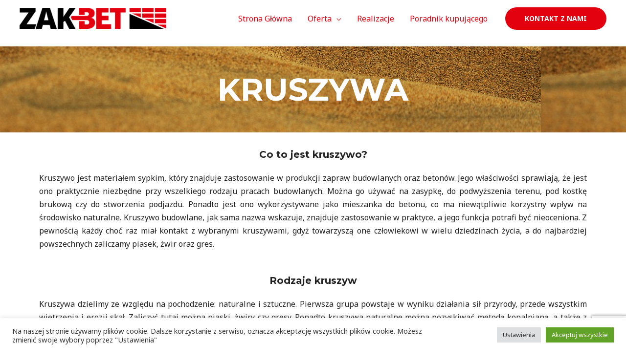

--- FILE ---
content_type: text/html; charset=utf-8
request_url: https://www.google.com/recaptcha/api2/anchor?ar=1&k=6Ld79MUgAAAAAGhmBKfB4eu37zC7_hx_ZlYCmE2A&co=aHR0cHM6Ly96YWtiZXQucGw6NDQz&hl=en&v=TkacYOdEJbdB_JjX802TMer9&size=invisible&anchor-ms=20000&execute-ms=15000&cb=i4cbsjfmjtq3
body_size: 45832
content:
<!DOCTYPE HTML><html dir="ltr" lang="en"><head><meta http-equiv="Content-Type" content="text/html; charset=UTF-8">
<meta http-equiv="X-UA-Compatible" content="IE=edge">
<title>reCAPTCHA</title>
<style type="text/css">
/* cyrillic-ext */
@font-face {
  font-family: 'Roboto';
  font-style: normal;
  font-weight: 400;
  src: url(//fonts.gstatic.com/s/roboto/v18/KFOmCnqEu92Fr1Mu72xKKTU1Kvnz.woff2) format('woff2');
  unicode-range: U+0460-052F, U+1C80-1C8A, U+20B4, U+2DE0-2DFF, U+A640-A69F, U+FE2E-FE2F;
}
/* cyrillic */
@font-face {
  font-family: 'Roboto';
  font-style: normal;
  font-weight: 400;
  src: url(//fonts.gstatic.com/s/roboto/v18/KFOmCnqEu92Fr1Mu5mxKKTU1Kvnz.woff2) format('woff2');
  unicode-range: U+0301, U+0400-045F, U+0490-0491, U+04B0-04B1, U+2116;
}
/* greek-ext */
@font-face {
  font-family: 'Roboto';
  font-style: normal;
  font-weight: 400;
  src: url(//fonts.gstatic.com/s/roboto/v18/KFOmCnqEu92Fr1Mu7mxKKTU1Kvnz.woff2) format('woff2');
  unicode-range: U+1F00-1FFF;
}
/* greek */
@font-face {
  font-family: 'Roboto';
  font-style: normal;
  font-weight: 400;
  src: url(//fonts.gstatic.com/s/roboto/v18/KFOmCnqEu92Fr1Mu4WxKKTU1Kvnz.woff2) format('woff2');
  unicode-range: U+0370-0377, U+037A-037F, U+0384-038A, U+038C, U+038E-03A1, U+03A3-03FF;
}
/* vietnamese */
@font-face {
  font-family: 'Roboto';
  font-style: normal;
  font-weight: 400;
  src: url(//fonts.gstatic.com/s/roboto/v18/KFOmCnqEu92Fr1Mu7WxKKTU1Kvnz.woff2) format('woff2');
  unicode-range: U+0102-0103, U+0110-0111, U+0128-0129, U+0168-0169, U+01A0-01A1, U+01AF-01B0, U+0300-0301, U+0303-0304, U+0308-0309, U+0323, U+0329, U+1EA0-1EF9, U+20AB;
}
/* latin-ext */
@font-face {
  font-family: 'Roboto';
  font-style: normal;
  font-weight: 400;
  src: url(//fonts.gstatic.com/s/roboto/v18/KFOmCnqEu92Fr1Mu7GxKKTU1Kvnz.woff2) format('woff2');
  unicode-range: U+0100-02BA, U+02BD-02C5, U+02C7-02CC, U+02CE-02D7, U+02DD-02FF, U+0304, U+0308, U+0329, U+1D00-1DBF, U+1E00-1E9F, U+1EF2-1EFF, U+2020, U+20A0-20AB, U+20AD-20C0, U+2113, U+2C60-2C7F, U+A720-A7FF;
}
/* latin */
@font-face {
  font-family: 'Roboto';
  font-style: normal;
  font-weight: 400;
  src: url(//fonts.gstatic.com/s/roboto/v18/KFOmCnqEu92Fr1Mu4mxKKTU1Kg.woff2) format('woff2');
  unicode-range: U+0000-00FF, U+0131, U+0152-0153, U+02BB-02BC, U+02C6, U+02DA, U+02DC, U+0304, U+0308, U+0329, U+2000-206F, U+20AC, U+2122, U+2191, U+2193, U+2212, U+2215, U+FEFF, U+FFFD;
}
/* cyrillic-ext */
@font-face {
  font-family: 'Roboto';
  font-style: normal;
  font-weight: 500;
  src: url(//fonts.gstatic.com/s/roboto/v18/KFOlCnqEu92Fr1MmEU9fCRc4AMP6lbBP.woff2) format('woff2');
  unicode-range: U+0460-052F, U+1C80-1C8A, U+20B4, U+2DE0-2DFF, U+A640-A69F, U+FE2E-FE2F;
}
/* cyrillic */
@font-face {
  font-family: 'Roboto';
  font-style: normal;
  font-weight: 500;
  src: url(//fonts.gstatic.com/s/roboto/v18/KFOlCnqEu92Fr1MmEU9fABc4AMP6lbBP.woff2) format('woff2');
  unicode-range: U+0301, U+0400-045F, U+0490-0491, U+04B0-04B1, U+2116;
}
/* greek-ext */
@font-face {
  font-family: 'Roboto';
  font-style: normal;
  font-weight: 500;
  src: url(//fonts.gstatic.com/s/roboto/v18/KFOlCnqEu92Fr1MmEU9fCBc4AMP6lbBP.woff2) format('woff2');
  unicode-range: U+1F00-1FFF;
}
/* greek */
@font-face {
  font-family: 'Roboto';
  font-style: normal;
  font-weight: 500;
  src: url(//fonts.gstatic.com/s/roboto/v18/KFOlCnqEu92Fr1MmEU9fBxc4AMP6lbBP.woff2) format('woff2');
  unicode-range: U+0370-0377, U+037A-037F, U+0384-038A, U+038C, U+038E-03A1, U+03A3-03FF;
}
/* vietnamese */
@font-face {
  font-family: 'Roboto';
  font-style: normal;
  font-weight: 500;
  src: url(//fonts.gstatic.com/s/roboto/v18/KFOlCnqEu92Fr1MmEU9fCxc4AMP6lbBP.woff2) format('woff2');
  unicode-range: U+0102-0103, U+0110-0111, U+0128-0129, U+0168-0169, U+01A0-01A1, U+01AF-01B0, U+0300-0301, U+0303-0304, U+0308-0309, U+0323, U+0329, U+1EA0-1EF9, U+20AB;
}
/* latin-ext */
@font-face {
  font-family: 'Roboto';
  font-style: normal;
  font-weight: 500;
  src: url(//fonts.gstatic.com/s/roboto/v18/KFOlCnqEu92Fr1MmEU9fChc4AMP6lbBP.woff2) format('woff2');
  unicode-range: U+0100-02BA, U+02BD-02C5, U+02C7-02CC, U+02CE-02D7, U+02DD-02FF, U+0304, U+0308, U+0329, U+1D00-1DBF, U+1E00-1E9F, U+1EF2-1EFF, U+2020, U+20A0-20AB, U+20AD-20C0, U+2113, U+2C60-2C7F, U+A720-A7FF;
}
/* latin */
@font-face {
  font-family: 'Roboto';
  font-style: normal;
  font-weight: 500;
  src: url(//fonts.gstatic.com/s/roboto/v18/KFOlCnqEu92Fr1MmEU9fBBc4AMP6lQ.woff2) format('woff2');
  unicode-range: U+0000-00FF, U+0131, U+0152-0153, U+02BB-02BC, U+02C6, U+02DA, U+02DC, U+0304, U+0308, U+0329, U+2000-206F, U+20AC, U+2122, U+2191, U+2193, U+2212, U+2215, U+FEFF, U+FFFD;
}
/* cyrillic-ext */
@font-face {
  font-family: 'Roboto';
  font-style: normal;
  font-weight: 900;
  src: url(//fonts.gstatic.com/s/roboto/v18/KFOlCnqEu92Fr1MmYUtfCRc4AMP6lbBP.woff2) format('woff2');
  unicode-range: U+0460-052F, U+1C80-1C8A, U+20B4, U+2DE0-2DFF, U+A640-A69F, U+FE2E-FE2F;
}
/* cyrillic */
@font-face {
  font-family: 'Roboto';
  font-style: normal;
  font-weight: 900;
  src: url(//fonts.gstatic.com/s/roboto/v18/KFOlCnqEu92Fr1MmYUtfABc4AMP6lbBP.woff2) format('woff2');
  unicode-range: U+0301, U+0400-045F, U+0490-0491, U+04B0-04B1, U+2116;
}
/* greek-ext */
@font-face {
  font-family: 'Roboto';
  font-style: normal;
  font-weight: 900;
  src: url(//fonts.gstatic.com/s/roboto/v18/KFOlCnqEu92Fr1MmYUtfCBc4AMP6lbBP.woff2) format('woff2');
  unicode-range: U+1F00-1FFF;
}
/* greek */
@font-face {
  font-family: 'Roboto';
  font-style: normal;
  font-weight: 900;
  src: url(//fonts.gstatic.com/s/roboto/v18/KFOlCnqEu92Fr1MmYUtfBxc4AMP6lbBP.woff2) format('woff2');
  unicode-range: U+0370-0377, U+037A-037F, U+0384-038A, U+038C, U+038E-03A1, U+03A3-03FF;
}
/* vietnamese */
@font-face {
  font-family: 'Roboto';
  font-style: normal;
  font-weight: 900;
  src: url(//fonts.gstatic.com/s/roboto/v18/KFOlCnqEu92Fr1MmYUtfCxc4AMP6lbBP.woff2) format('woff2');
  unicode-range: U+0102-0103, U+0110-0111, U+0128-0129, U+0168-0169, U+01A0-01A1, U+01AF-01B0, U+0300-0301, U+0303-0304, U+0308-0309, U+0323, U+0329, U+1EA0-1EF9, U+20AB;
}
/* latin-ext */
@font-face {
  font-family: 'Roboto';
  font-style: normal;
  font-weight: 900;
  src: url(//fonts.gstatic.com/s/roboto/v18/KFOlCnqEu92Fr1MmYUtfChc4AMP6lbBP.woff2) format('woff2');
  unicode-range: U+0100-02BA, U+02BD-02C5, U+02C7-02CC, U+02CE-02D7, U+02DD-02FF, U+0304, U+0308, U+0329, U+1D00-1DBF, U+1E00-1E9F, U+1EF2-1EFF, U+2020, U+20A0-20AB, U+20AD-20C0, U+2113, U+2C60-2C7F, U+A720-A7FF;
}
/* latin */
@font-face {
  font-family: 'Roboto';
  font-style: normal;
  font-weight: 900;
  src: url(//fonts.gstatic.com/s/roboto/v18/KFOlCnqEu92Fr1MmYUtfBBc4AMP6lQ.woff2) format('woff2');
  unicode-range: U+0000-00FF, U+0131, U+0152-0153, U+02BB-02BC, U+02C6, U+02DA, U+02DC, U+0304, U+0308, U+0329, U+2000-206F, U+20AC, U+2122, U+2191, U+2193, U+2212, U+2215, U+FEFF, U+FFFD;
}

</style>
<link rel="stylesheet" type="text/css" href="https://www.gstatic.com/recaptcha/releases/TkacYOdEJbdB_JjX802TMer9/styles__ltr.css">
<script nonce="vI9qWa2X7pDZo6cduQItpA" type="text/javascript">window['__recaptcha_api'] = 'https://www.google.com/recaptcha/api2/';</script>
<script type="text/javascript" src="https://www.gstatic.com/recaptcha/releases/TkacYOdEJbdB_JjX802TMer9/recaptcha__en.js" nonce="vI9qWa2X7pDZo6cduQItpA">
      
    </script></head>
<body><div id="rc-anchor-alert" class="rc-anchor-alert"></div>
<input type="hidden" id="recaptcha-token" value="[base64]">
<script type="text/javascript" nonce="vI9qWa2X7pDZo6cduQItpA">
      recaptcha.anchor.Main.init("[\x22ainput\x22,[\x22bgdata\x22,\x22\x22,\[base64]/[base64]/[base64]/[base64]/ODU6NzksKFIuUF89RixSKSksUi51KSksUi5TKS5wdXNoKFtQZyx0LFg/[base64]/[base64]/[base64]/[base64]/bmV3IE5bd10oUFswXSk6Vz09Mj9uZXcgTlt3XShQWzBdLFBbMV0pOlc9PTM/bmV3IE5bd10oUFswXSxQWzFdLFBbMl0pOlc9PTQ/[base64]/[base64]/[base64]/[base64]/[base64]/[base64]\\u003d\\u003d\x22,\[base64]\\u003d\\u003d\x22,\x22JMK7f8Koa2lII8OQAml2NgTCoC7DhhZ1I8Ocw5DDqMO+w6cqD3zDsUwkwqDDqznCh1BzworDhsKKIRDDnUPCnsOsNmPDr0vCrcOhCsO7W8K+w6LDtsKAwpsTw7fCt8OdUQ7CqTDCoWfCjUNFw4vDhEAGXmwHJ8O1ecK5w5PDlsKaEsOkwqsGJMOPwr/DgMKGw7TDjMKgwpfClT/CnBrClnN/MF/DjyvClATCiMOlIcKifVIvDWHChMOYOGPDtsOuw5nDqMOlDQc1wqfDhSrDl8K8w75qw5oqBsKZOsKkYMKLPzfDkmfCrMOqNEtbw7d5woVOwoXDqnM5fkc9DcOrw6FLdDHCjcK5WsKmF8Kuw6pfw6PDlQfCmknCgyXDgMKFAMKGGXpfGCxKXMKlCMOwIsOXJ2QXw4/Ctn/DlMOWQsKFwrTCq8OzwrpRYMK8wo3CgybCtMKBwpPCoRV7wq9Ow6jCrsKOw6DCim3DqR84wrvChcKQw4IMwr7Dmy0ewoXCr2xJC8OVLMOnw4VUw6lmw67CmMOKEDdcw6xfw5TCs37DkFjDkVHDk0AEw5lyXcKcQW/DpzACdVogWcKEwpbCog5lw7/DsMO7w5zDs2FHNWM0w7zDomXDtUUvJj5fTsKmwpYEesOXw6TDhAs7DMOQwrvCjcKIc8OfJ8OjwphKTcOsHRgSYsOyw7XCj8KhwrFrw6IRX37CswzDv8KAw5XDh8OhIxBRYWo8A1XDjXjCjC/[base64]/W2F9wq7CgCzCiF7CtDB+FsKUSMOWN17Dt8KJwpbDusKqTjbCgWUKL8OVG8OowrBiw7zCp8OMLMKzw5PCgzPCsjrCrnEBW8KwSyMLw4XChQxEZcOmwrbCsVbDrSw1wr1qwq0CM1HCpn/DjVHDrirDlULDgR3CusOuwoIcw4JAw5bCgUlawq1VwpHCqnHCgMK3w47DlsOfcMOswq1AMgF+wo/Cq8OGw5E8w5LCrMKfFBDDvgDDinLCmMO1T8Opw5Zlw5BawqB9w70Fw5sbw4nDk8KyfcOcwoPDnMK0ecKOV8KrFcKyFcO3w6zCiWwaw60awoMuwr7DpmTDr33CsRTDiE7DmB7CigcWY0wwworCvR/DoMKSVhs0FS7DkMKOQyXDhhXDozjCkMK9w7LDmMKpM2vDrhkMwrw8w7dkwoRMwollZ8KJIGl4GmLCtMKUwq11w4EzCsO/[base64]/[base64]/CUJ1w7lXEzrDlMKIAcKIwq3DoQnCqsKFwoPDhMKgwpPDrX3CosKSVk7DocK7wqDDssKcw4nDpcOpGjPChVTDjsOnwpbDjcO9TMOPw4bDl0tJERlIBcOYfQkhCsOYKsKuL0J7wprCpsOKY8KXG2Y9wofDgm8+wpkAJsOowoHCqVF0w7kCIMKBw6DDo8Ogw7/[base64]/Ckjgpwp1Yw43Dpx5swrLCkE85wpzDgFJsIsOTwr5Sw6/DsH3CuHk9wpHCpcOBw6rCtcKsw7R+G1tFcGjChC1/TMKVbVjDhsK1XAVdTcO+wooOIjY4WsOSw47DnQnDlMOTZMOldMOBA8K0w7RgRwwQbQgeWCdjwojDg0sJDAtvw45Fw74gw63CixZMSBduJ0nCiMKpw7p0aycAOMOEwpbDsBzDnMOaMkDDjhFhQhd/[base64]/CswLDlmgdciIOHz9Gw5LDtTVWCQx0dsKLw6Uhwr/CqsOVQ8OQwppGJsOvC8KPfHxJw6/DvRTDjcKvwoPCiXzDoFbDrB0WZyYUZBJsasKMwqQswrNINDYjw5HCjxx5w5PCqWNFwo4sZmbCu08Hw6nDmcK/w5dgFXrCmEvDtsKHGcKHwpTDmlgTFcKUwp7DlMKPA2krwpPCicOMY8KXwofDsQbCkkw2eMKWwqfDnsOBUcKewoN3w70RBG3CtsO3JgxzeRXCr3zCjcK5w5DDmsK+w6/DrMOkN8OGwq/DlUfDmxLDiTRCwo/DrsK+HsKwD8KVBWICwqE/w7AvchnDoCt4w6DCqCzCgHhawrPDrzfDl1B7w5rDgnBdw4INw5vCvxjCqiVsw4HCukV8GF1Pf3rDqmAkGMOGXkDCu8OCAcOJw41uDMOuwpHCrMO/w4LCojnCuFcPOgQ0JSkiw6TCvgpLSyzCllFZwrLCtMOSw6xmMcOBwo/DqmoELMKRRx/CvHjClUAUwoXCsMO5MDJpw4fDkxfCusKPYMKKw7wpw6Yuw7guDMO0P8KEwonCr8OJDHN/w7zDqcOUw6E4V8K5w73CjSLDm8O9w4oswpHDhMOUwp7DpsK6w7PDk8Oow5JHw5XCrMO6fn5hbcOnwrfCl8Kxw7kJAzcdw7h5am/ClALDh8KLw7bCg8KvZcKldynDnlY+wrYiw6tFwqXDlzvDpsOmZjDDo0nDjcK/wrbCuDXDjV7Cs8Olwq1YECDDr24+wpRAw7J2w7liJMKXLTlWw7LCmsKQwr7Cuz7DiFvCtWPClj3CohoiBMOQR0URP8KCw7/CkggFw5LDuQ7DlcKsdcKeAWXCisKFw4jDvXjDjwg4wo/DiCkVZXFhwplRDMOLEMKAw7jCvDDDnmLDrsONC8K6O19DbhMJw7vDusKtw63Co3NlRBLCiBsoEMO0SR91dALDhEHDhQIjwqh6wqQxecKVwp5Gw4sewpFBa8KDcTY3XCHCk1DDqB8rXDwXdhLDqcKWw5k0w5LDq8Otw5B8wo/ClMKULiMkwrvCtCbCgF5KUcO7UsKIwoTChMKgwrbCvMOwDmLDisK5PETDvh8BfmhKw7RzwoZgwrTCnsK0wpPDosKtw5QPHTrCrFtUw6TCuMKBXwFEw79Cw5Vlw7DCtMKIw4rDvcOgejdIwrJtw7tBZynCuMKhw6wOw7howq5GVh3DrcKvMSk6EwDCuMKEMsOLwq/DjcKHa8K2w5U+N8KhwqYUwrPChMKebUtEwo0twoZ4wp1Qw4fDhsKCd8KWwpV4dyzCi25Bw6AaaBEmwqM0w6fDiMO3wrnCn8Kgw7xUwq1ZFgLCu8KEwq/DpXnCicO8dsKVw5PCu8KwBsKLUMKyWSHDv8KraUnDmsKuFMKGQ03CksOQccOvw71TZ8Kjw7fDt0h0wpEUPzBYwrDDjHnDtcOpwqPDn8OLPwxqw7TDusOuwrvCgGHClgFewrdzeMKlRsODwozCjcKiwp/ClB/[base64]/DusO6wrTCmDdxXMKgADdmwohPw6jCgcOWF8KVfsO+w45hwrrDncK1w6XDh387RcOUwoBKwqPDgAQpw5/[base64]/DsnQFw5nDg8OAw5bDomxKw4PDkMKNUMK+fRZ7SAnDvF8mcMKpwr/DnRc2cmhuRyXCtxLDtjYjwoEwHArCtBjDpUxVZ8OAw5HCn0XDhsOmanNmw4dAZyVqw6LDksOGw44TwoQLw59uwqDCokoVK1bCnG18MsKxRcOgw6LDpBPCjRbCnQ8Ja8KFwolcIzvCssO6wpLClCvClMOjw4LDl15AWibDgEHDk8KpwrlRw4HChFlUwp/DhWAMw4DDp2o+MMKUWMKFDcK6wpxZw5HDhsOSLFTDojvDvzLCmWHDs2LDmDvDpy/Ct8O2B8KUAsOHPMKcQQXCnkViw63ClGYgZVhAd1/DlmvCtkLCtsKZEh1qwrZZw6lEw6fDqcKGY2s0wq/Ch8KowqHDosKtwp/Dq8ODfljCoR8RLcKWwpXCsh0Fwq1GeGrCqxRaw7nCl8OWahbCuMO/XsOfw5/Cqys9G8O9wpLCgBdvMcOxw6oKw41Nw63DvhHDqDwZGMOew6Mrw44Tw4AJS8OLfTfDsMK1w7cLBMKKOcKKJUbCqMK4ETl5w4URw4jDpcKyVADCu8Oxb8OTdcKpW8O/CMKhGsOBw4/CvypZwpdfZsO3LcKdw4xfw51xSsO8QsKCcMOwLMKLw5wmI2PCl2LDrMKnwoXDocOsJ8KFw7HDqsOJw5wlMcK3BsO8w7IswpRyw4JUwoZtwpLCqMOdw5/DlxVkFsOsLsKlw6YRwrzCtsKHwo8TdBgCwr/DtmEuGxjDmzgCVMKMwrg0wpnCpUltwrHDhnbDnMOswq/CvMOSwpfCkMOowpJsZsO4fA/[base64]/DhlnCu8Oww7x5wq4zw41zfAXCo8OCwoPDlMKPw4nCmXbDo8Kzw7hpOwQ4wrYvw4dZbyvCl8KJw4kpw7l+EzDDssKvbcKTNW94wq19D2HCpsK9woTDu8OSbE/CuhnCjsO+VMODIsKzw6LCkMKVD2BrwqXDosKzKcKGEBfDg2LCo8O/w4kJYUPDnwHCisOUw6jDnFYLbsOVw48kw4Auwo8nfBxBBDAZw43DlkIWAcKlw7JYwoh+wp7DpcKCw5/Cgi4TwqwBw4clTVQowrwDwqpFwqrCt0tMwqbCiMOKwqZ1bcOjAsKxwogcwojCrhvDqMOLw5nDhcKYwrItT8O0w79HUsKEwqvCj8KCwooedMKlw7Esw77Ci3fCt8K/[base64]/Dr8Ktw4TCusOuGUnCpzPCsRXDsGtTH8OXMAgmwonCi8KCL8ORBG8oZ8K4w7U2w7HDhsKHXMKva0DDoDDCpsKIHcO1DcKHw4gbwqPCpDcnGcOOw4YNw5pnw5NTwoEPw4pLw6DDqMKFQCvDlkt5FgfCgnPDgRceRXk3wp1zwrDCjMO/wrIqTMKpOVFgEsOjOsKXUsKEwqpjwrtXasKNEG0ywqvDiMOGwozDuhtYWm/Cu0R4OMKtcGvCj3XDmFLCicOrc8Opw5HCo8OpAMOqdVvDlcORwro/[base64]/wqzDvMO0w4fDksOzTwvDssKxE8OeIMK3DWXChBXDscOsw4TCjsO1w4dAwpnDu8OGw7/DosOiXFhyPMKdwrphw4zCr3JGeE/Ct28BSsOuw6rDncO0w7Q9fsKwOcO0bsK1w7rCjiVXa8O+wpTDs1XDv8OTWQAMwojDthl0TcOERGzCicK1w749wqlrwpXDgR9Vw7fDgsOpw7TDt2NtwpPDrcKOLU55wqrCp8K/e8KcwpF3fRREw50gwpDDqXMgwo3Cp3BGQBLCqCXCvSXCmMKrP8OywoFreCfCjRbDgw/CnxnDkVshwpkRwq5Sw6zCiSHDiTHDqcO6eijCrXvDr8KvKsKDOltxFGTDg3kbwqPChcKXw7/CusOLwrzDjBnCjHPDjGvDvBzDgsKTQ8KqwpQuwpNGU2BrwoLCo01gw44kKkhCw798A8K9EhDCuVtOwrt3a8K/[base64]/CmMKdY8K1w7UYwo/DqMOewo9mw4Y9wpHDq0w5dgfDkMK2dMKJw7wSZMO9UcOoYALDosOAalBkwqvCl8KpQcKBL2LDnTPCssKTbcKbMMOQfsOCwrsPw6/DoU93w7IXc8O9w4DDr8OxdwQWw57CisODVMKya0wfwqBsaMOiwpRqJsKPMcObwqI7w7/CtTsxE8K7HMKKGVrCjsO4CsONwqTCgl8IPFNnB0oOLA0+w4bDjTg7RsOVw5fDmcOmw67DsMOwQ8OawoXDs8OKw7/DtRBGW8O4dSTDjsONw5okwr3Du8OKEMKbYxHDmQrCsFJBw5vCh8Klw5JDGG8EGMKeFBbCtsKhwoPDqCM0ScOudX/DhSxew4nCosK2VxDDq1xTw67CuCXCnndPZ3nDlRUpJlwWCcKJwrbCg2zDq8ONaVpbw7lUw57CmREgM8KCPxvDuSgaw6/Cr1YZR8O5w5zCnAJ0fi/CvsKtVzJVXCzCll96wol9w6kycntHwr4pOcOncMKhOwoHDkR3w5fDvMKtFHvDpjsnVirCpH9lQcK9E8Kvw4B1A0Vow4ALw7DCgiDCi8KZwoVSVU3DpcKqaXbCmiMmw5R2FDZjCSMCwq3DhcOAw5nCssKaw7/DglDCml9oAMO7wpo1FcKRKh3ChmRpwqbCscKRwprDlMO/w7PDiRzCowDDscOdwrYnwrjCk8OEUnxSYMKrw6jDsVjDqxPCrxjCicKWMU9wR3M+ZhBdw7QXwptlwpnCq8Kfw41LwoXDiXrCp1LDnxUKLsKaFRhRCcKoNMKYwozDtMK6UVNAw5fDlsKXwo5rw5jDs8KobTfDvMKicgTCn0U7w71WGcKtJVtgw44hwpEcwq/DsDHCjTpww6zDqsKEw6hORcKZw47CgsOHwp3DuFzDsh5XTg7CosOHexsYwr9dwp1+wrfDoy9zZcKMDFQOeFHChMKBwq/DvkVowpMKD2MiDBxMw4dOKiIhw6p0w64RXzppwqzDgMKAw5fCgcKFwqVsEsOywofDhsKEdD/[base64]/DjXvDsCwMOcO1Xxt6wqPCqQrCmMOOC8KpE8OEGcKgw7vDl8KNw5hNTi99w6/DgcOuw7fDvcKOw4YNeMK7ecOew7t4wqzDklXCksKOw5rCk1/[base64]/DmRwbw7hLJcKDLMKQXU7Ct8K7wqkKeMKDDi5tZ8KTw4QxwojCuVjCsMK/w68/d1Znw5ple1Jsw7J3JsOxJkvDr8KdcGDCvMKPEMK9HCbCpw3CicOGw73CgcK+VSFTw6xnwpV3AUtDN8OuPsKNwrHCscKhM0/[base64]/w77DrTtOw6RjIU/CthXCnSrChsOlfcKGJcO+RsO2QRpGRFUWwro5OsOEw6vDoFZ/w4gqw6DDscK+RsOGw7d5w7HDvRPCuBo/CR3Dg2XCjywYw684wrUKbGXDncO6w6zCjcOOw4E5w7jDvcOIw5JqwrAOb8K6MsK4OcOzdsOsw4nDt8OVw7HDgcKDCngRFjFGwpDDpMKFC3TCtxN8BcOeZsO/w4LCh8OTGsKRcMOqw5XDs8OHwpDCjMOAJDhyw6VJwrU/FsO9LcOZSMOZw619MsKyIUjClFPDgsKpw6sLVX3CpxDDqcK+TsO1TcO3KsOhwrhVDMKUMhUiQXTDsWDCjMOew7FAAwXDi3xpCz18QjknF8OYwr7Cv8OLWMOFcWoKTF/Dr8OzNsO5LMOcw6Q3UcKtw7R6C8KQw4c+GTUnDlo8aVoWQMOSCXfClFHCjVERw6NEwoTCisOsSn0ww5gZTcKawozCtsKywq/CocOkw7HDrMOVAcOKwqcuwpvCnkvDncKjUMOWWMO9TzvDhA9hw6IWacOawrHCu1NRw70wesKSNwTDkcOXw4huwpXCom1Zw73ClFIjw5vDvwRWwo8hw5Q9PkvCpMK/JsOjw41zwqbCpcK8wqfDm3fDsMOoNcKvw6nCl8KQRMOLw7XCnTbDtcKSTHjDo31eXsOWwrDCmMKLcTlAw6J6woktNXs+csOywr3Du8KNwpzDoknCk8O1w7dKMnLDvcOqYsKOwpnCnB49wpjClsOIw5wjJcOpwqRBL8KHKz/DusO+OzLDkUjDji3DnH/DjcOAw4VGwpbDqFxMDz1Hw6nDr0/Cj0x8B0M4IsOLUcK2Q1/Dr8OkbUI7c2LDkmzDsMOZw7UowozDvcKnwrQZw5Frw6LCjSDDmMKEdXbCq3PCkEEzw6XDj8KUw6VMVsKnw7DDnX8Rw7nCocOWwro3w5nDrktGL8ORYQHDkMKpFMOdw7wew643G2fDjcKvDxnCiUpmwq8UTcOFwqvDmw/CjMKxwrRRw77DvTQ1woNjw5vDqhHDnXrDucOyw6rCozzDgsKRwqvCl8OTwrg3w6fDhzdvdBFtwoVlIcO9YcK3KcOCwrV6VXHCiVbDnTbDnsKtAnrDrcKLwobCqBIZw63CgcOxGDfCumtIQ8K+Ww/DmlMZHFppCsOvPGUqRFDClXHDgGHDhMKgw4TDncODYMOHF3XDnsKjeVBNHcKFw7V0FgTDkkdnFsKgw5/CqsO5QcKNwqDDsXTCpcO2wrtOwqPDuXfDhcOVw5Qfwr4Pwq3CmMKDFcKKwpdOwqXDiw3DnT42w6LDpS/CgnHDvsOzBsOURsOTCj1Gwp9/w5kuwrrDllRabAk6w6p4JMKxO28Hwq/CsEU6EmfCjMOwMMKowo1+wqvCnsO3dMKAw6zDo8KVSjfDtcK0O8Okw5XDuF9MwrMQwo3DtsKVYAlVwq/Dq2ZTw5/DqRPCplwYYE7CjMK0wqrCvxtbw7LDssK3Nhp1w47DhHEywqLDrwgdw4HCucOTcMK5wpQWwog2UcOpYQzDssK9YsOfZS7DuXJLD05KOlfDnkNgGn3CtMOCD0kCw5lDwpo9AFZvH8Ogwq3Cum/DhMOlSDLCisKEDyQ9wrtJwpZqfcKqQ8Olwq0TwqfCl8O7wpwvw7lEwpcbGj3DsCnCu8KhHGNPwqPCoA7CisKywpIxEsKSw6/CjX92WMKKPArCs8OPWcKNw5gOwr0vw6Rtw4AFJMOuQCQRw7hBw6vCj8OuVV8Jw4XChUgWNMK+w5XDlMOgw74QV1vCh8KrccO/HSbCljnDlV7CrMKWOBzDuy3CsmXDgcKGwrnCsUIaDHA2cCQfXMKTO8Ktw5bCjHXDhUcpwpbCk31sI1bCmyrDmsOYwo7CuG0EYsONwpsjw7xdwonDjsKGw70bZsOnDREnwr1KwpzCi8OgWzMuOgYaw4V/[base64]/CqHrDp01zwpXCucOpS1tlIcOYwqXDpVvCqihEworDiVVLSMOEC2zCgw7CvMOBH8OEDmrDsMOHZ8OAJMKFw7/CtwIZJF/[base64]/DtDJmw6rDjVnCtWcRw6/CoyrDucKtK8KuesK8w7PDgknDocOODsOseEh5wqrDnWbCo8K+wpTDmcOea8OFwojCvHB+MsOAw6XDkMOZDsOyw6rDtMKYLMOKwo8nw55XWmsqc8OgRcK6wrV2w5wxwpJKElhXLD/[base64]/Co8OkYA4tT8KQwqfDpMKbwp5lNG9LPxtNwqfCnMKBwqfCpcKdesK4CcKfwp/Cg8OddnUFwph9w6Nif1tJwr/[base64]/eXvCq8OGKSLDrsKnGTwRw5LCoBjDrMOPw4DDpMKCwqw1w6jDq8KKYx/Ds33DvEJRwqsawp/CojdiwpXCgznCjUFjw43Dly0KMcOMw7PCvCTDnhl/wrk6w47ChcKUw4NPDVZaGsKdM8KKKcOKwr5ww7PCssK/w7deIhIHVcK7WAsvGmE8wrjDv2/CsCRPYkMaw4DCj2VSwqLCkCpiw5rDtH3Dv8K0EMKmInIewr/[base64]/[base64]/NWlgdF/Di3JxwpfDu29nVcOXwrLDmsOyQDhCwo46wrfCogTDn0UFwpsHYcKbJQlOwpPDp2TCnUByZUjDgDc0VMOxOsO3woHChkYewqYpXsOlw4bCkMK2L8Kpwq3Dk8K/[base64]/CmMKDJhUlRMOfesOVXMKqZFlIwp7DmUwhw4E9WiTDjMOmwp0TXEltw78Mwp/[base64]/wo3Cr1diwqLDssO4JAYHMlN9w5Ufw4rCojQQYcOOfhgyw4vCu8OAfsOVGn3DmMOwPMK/w4TDjcO6L25VUkZJw6vCuVdOwpLCpMOSw7nCgMOcJH/[base64]/[base64]/Ch8OFWcOGNMKsw5TDg8Okd8OIw5FeK8KqDmTCjHEsw4AGCsOlGMKMVVA/w4giIMOqP3TDjcKHJQrDhsKJI8OUeUjCvnleGx/CnzbCulRHM8OiUWNiwpnDtynCqsODwog6w78nwqHCm8ORwoJycHLDuMOhwoHDoUnDusKLU8KBw5rDl2XDlmjDnMO3w4jDiRgRLMKICHjCpSXDlcKswoXCthQ6UnfCimjDl8OGCcK3w6nDnSfCon/CoQZ2w6PCpsKzUjLCgxYSWD7Dp8ONV8KtLVfDrTjDlMKefsKLGMOFw4rDhlszwpDDkMKcORIXw77Dlg3DvlRxwqhwwq/Dt01GDgXDohzCjR8+Ol3CiCrDlAXDqxnDtAhVKiQVB3zDuzkWOUQww5BIS8OjB049aR7DgxxQw6BMRcOvKMOfBDJcUcOswqbCvn5OfsK5aMO1XsKRw6whw6MIw4XCnlBZwqpHwqzCoRHChMO6VSPDsBNAw7jCoMO5woFgwq8/[base64]/CrwPCpkInwpF2wprDvmYvwrDDszLDtFXDk8K/aELCpDvDixEDKSXClsK2F0daw6PCoWTDojvCpksyw5XCi8OCw7DDmW9xw7cvEMOAIcOqwoLCtsOgQMO7bMONwo3Ct8KaCcOAfMOTCcOaw5jCo8KRw6dRwr3CvR1gwr18woBHw689wrPCnQ/DuB7CkcOvw7DCpDwwwojDhMKjMDU7w5bDskbCr3DCg2LDs3VIwrsLw7YPwqkuD3hjFWEmGcO+HcOtw5kIw4TCiAhtLWYyw5jCrMKiM8OZR0QXwqbDssK4wofDmMO2wo4xw6LDncKwAsK3w7rCpsOMQyMDw6TCoELClmDCo2LCnT3ChXfCn1QqXkU0wpBdwrrDgUtjwp/Ci8OdwrbDjMOewpszwrAIGsOGw5hzM0UJw5ZaPsOhwo14w5VaLn4VwowtawXDqsOPFHtNw7zDlnfDp8KPwo7CvMKqwq/[base64]/DucKeVsKNwosKSMKvw4xLwr8jUMOrQcObZU/Cpm7DlHnCtcK3OcOSwoJEasOpw4s4UMK8GcKXGHnDicOGH2PCmAXDrMOCWHfDh3xswrc4w5HCncKNPV/DmMKgw4AjwqXCg0DCoyPCmcKLeD4xacKoMMOpwobDjsK0ccOiXDdvIAUcwq/[base64]/DlF7CjFdKwrhbw7HCpMO3JsK1R8OBwopkGzMpwoXCp8O5w53CmMO8w7IBPiwbXcOXFMOEwoVvSVdjw7Jxw5DDnMOkw7RtwpjCsxo9w4/[base64]/Cq8OCImzCmcKpw7w8wq0jZT8LCDrDs8O0JsKGd2EME8O8w6NCwqHDhS7DjXsxwpXCnsO/UcOQHVbDoSh+w618wrLChsKlUF/CgV1ZFsKbwojDnsOBB8OWw4rCqBPDjwoNd8KgNSR/d8KQcsKcwrIYw5Yxwr/[base64]/DicKMDGR7GBBgw4HCrADCrcKwwr9Uw7XCisKnwrXCj8K3w5d3JyE6w44pwr99DjwhacKXAE3CthZRDMO9wqUuw6pXwrbCjwbCr8KfE1/DhcKvw6Rmw6EKJcO2wqfDoUFyC8OOwolFa3/[base64]/[base64]/w4jDocKxwoDDkxXCnAXCrGLCmcOLw6rDsTfClsOwwpnDssKxPgAyw7Z+w5hnTMOFdSLDhsK7YAnDqMK0MDHCgkXDhMKhWMK5f2RZw4nCsnoewqtdwrsNw5bCryzCh8OtMcKfw7hPaAIBdsOXa8KvfXLCrlgUw6UeWWh2w4TCucKfe3/CqGbDvcKwA1PDpsOddRBgP8Kbw43CnhBNw5bDp8KBw7PDq0kRX8K1UkgBWjsrw4R/[base64]/DlUwRwrhBEmTDhMKGP8KKGcK4woIEw4/Ch8OQYj0bPcOFcMOFXcOTcQ59bcK+w6zCpUzDgsOmwpsgCcKnBwMsZsOYw4/[base64]/DiSdjRsO/w7DCisOQBMOUw5dmw6fDozxIHlUtG8OoFnTCgsOOw7UtKMO4wpoSC0Eww4HDs8OEwoTDtcKLPsKrwp0iDsKHw7/[base64]/DiMKSJFR/w4fCglAbfkp/VcOsXz97w6fDm1bCmSBdZcKkWcKVXBPChk3DpMO5w4zCs8Ohw7x8OVzCjwEmwpt8CE8FGsK7VUFtOH7CkzI6dk5CEnRIcHMuPz/DpBoze8Kjwr5Uw6nDpsKrD8O/w6Mww6dkQmPCncOcwpVsNhPChhxCwrfDjcKhNMO4wopVCsKpwrHDkMK9w7vDgxTCgcKHw5pxdA7DpMK3NcKbCcKMOxBVEBpCDm/Cu8Knw7fCjEHDqsKxwpdCXsOuwrcaSMOofsOpGMOFDGrDpSrDpsK6P0fDpMKHRHsFf8KKEzxAYMOnGS7DgMK2wpMow5DCrsKfwr01wr4EwqLDp3fDp2HCscKZesKsVhfDjMK4U2bDrMKyJsOaw5UBw7xCVX0ew7gIKgHCj8KQw7/[base64]/DqcOwdcOrccOacko/[base64]/CjMKzJHXDnjXDnAbDrinCmR8EwrwjAQzCr3rCrVsMKcK8w5TDuMKdPj7DpE1mw6XDlsOlwqtTD3LDksKQTMKmGsOAwpV9JgrCv8KPVD7Do8O2WFFJEcOAw7XCjEjCjMOJw4rDhxfCjjhdworDmMKWEcK/w6zDvcO9w6zCnXjCkD8dNcKBH0XCkD3CimkpW8KCdTRew5doTmhdesOiwqPCg8KWR8Ksw4vDt1IRwoABwrrDlRHDicOHw5lqwpXDtk/DlQDDrxppasOqMELCjw7DjDnCqsO0w6Yfw63Cn8OPMiTDrzwfw79MTsK+DEjDpAMDRXDDpcKcXEsCwrxpw41OwogOwow3Q8KmEcKcw7Ecwo8HFMKhb8OTwqQew7nCvX4HwphfwrnDl8K/w6LCtjF5worCicOOP8KQw4PCgMOLw44UFjAVKMOFQsOHBgUPw442CcOzw7/Dj01pDx/CqsKKwrJVB8K0cHfDusKWVmwowrFTw6zDiVPClH1JEQjCp8KKLMKswrctRihgNi4ue8Kqw41ZGsOxPcKLZ3hDw6zDu8KuwqY+Nk/CnDPCv8KOGD55QMKeMTHDnWPDt0VTShkVw7PCp8KBwrnCsGXCvsONwrQrZ8KZw4HCkGDCtMKWbMODw6sCAcK1wp3DlnzDmkXCrcKcwrDCuRvDjMKsZcObw7LClU1pBcK4wr1Ka8OkeBZwQcKTw7UtwrpPw6LDlEhewpvDnlRgaXgHP8KvAg0/[base64]/DlcOUwr7CpmDCt8KbwoxdwqBYwqAlwp1vcsORbWLCiMOpRxV7LsK/w5VWfQIlw4Auw7HDtGFeKcOuwqwjw4FpOcOSXcKKwpPDh8K8Q37CoDrCvl/Dg8K7CMKUwpsOLSvCtF7CjMKLwoPCjsKlw7XCsGzCjMOowoPCnMO3w7nDqMOtB8KhI1dhGmDCm8Ozw7rCrhdsW09aJsKcfjgrwqzChBnChcOxw5vDocO7w4/CvRXDpwZTw4vCpR3ClEMnw6bCusK8VcKvw4bDicOiw4kwwqFSw53DiF48w4gBw4EVIcOSwpnDt8O6a8KDw5TCrUrCpsKdw4XDm8K5cHzDsMKew4dEwoVOw5ckwoUEwrrDtgrCgsK+w5PDqcKbw6zDp8Oew4NNwq/[base64]/Do8Oyw7/Cnn7CiyYUwp3CjcOawp0Sw7xyw5rCicK8w6YQQ8KodsOUQ8K9w4fDhSIZTnoJwrTCqXF/w4HCq8Oyw61zNMOew5RTw6zCgcK3wp1HwqM3KzJCKMKUw7FkwqR5YnbDksKfFCQ/w7YzPUnClMOcw7NKfsKiworDmnA/[base64]/Dv8OQwqlowrsdwoJ6wqsuT8KzdMOEw6A8w6M5Oi7CrmDCrMKhZsOiTyEIwqo0fcKZXw3Cl28GGcK/esKwRcKfPMOtw5LDicKYw7DCjsKZf8OYe8OtwpDCmVoywp7DpRvDkcKqZRrCinU/[base64]/Dm8KZwojCvsOkWnXDgsOqSxwQw7VvwrROwqByw6kmGnBFw4/DqsOTw4HCucKAwpVFW0Z+wqBsfU3CnMO8wqrCocKswrMDw7c0PlNGIiluQ3ZKw4BDwrXCmsOBwoPCugzDhMKUw4LDlWJ6w61gw4k0w73DqybDpsK0w5LDocOMw67ChV49TcKhC8Krw7VJJMKxwqPDm8KXMMOMSsKAwoHCiVIPw4p/w5vDssKQLsOPNmnCisOawpQQw7TDm8O6w4bDilMyw4jDucOFw6Y4wq7CpXBrwq9+G8OFwoXDjMKaGTnDtcOywotbZMOzd8OfwpbDnWbDqh00woHDvFNWw5RBLMKowqAqFcKfTsOrXFRzw4BnFMOUfMKmaMKQdcKvJcK9eDIQwr5uwrvDnsOjwq/Cv8OqPcOod8O6QMOJwrPDqQMSI8K2GcKaDMO1wpcAw5nCtmLCnRABwr9+RCzDiAcIBwnCl8KMwqcfwqoiUcK4UcKQw6XClsK/EBvCscOXfMOydgUaCsOxSCxnPMO1w6sNwobDvRTDhj/DsAFobG49bsKTwr7Di8KmJnPCpMKxGcO3JsOlwq7DtxU1cwROwp/Do8O9wrFaw7bDsnTCsTTCml8Gw7DCqmHDgBHCvEQFw41KHHJSwoTDgDDDp8ODw5vCu2rDqsOuEsOKMsKew5IlJH5cw6xRwpthUwLDiyrCr2/CjmzClRTCnsOoGsO4w5NwwrDDk0PDiMK3wpZzwoHDkMOBBXoZMMOdaMKgwqADwrUiwoY5M0PDhhzDlcOKTQHCr8KgeENGwr9PeMKww7IHwothPmw0w4LDvzLDvibCucOxQMOaJUzDhzVueMKCw6bDmsODwpDCgnFOHgDCo0TCicO+worDswvCsRXCosKpah/DtE3DvV/DkT7DoGbDjMKfwrIUTsKXfH/ClltrDh/CtcKYw5MqwowwJ8OYwrNgwpDCl8KLw5EJwpTDl8KDw4bCmk3DsTJ1woXDpizDqgEyD3RzalYrwp94T8OQwqRowqZHwpDDri/[base64]/DoQnClsOzK1zCh8OWw7Vfw5lIDkFyUwnDiDhGwpvDvMKRS0Upw5TCrg/Dun8bXMKbABx1YGYWNcKAJlFeNMKGJsKCRh/[base64]/CpMKuHVdkw4MMUsOzwoQRRsObw6ROBE/ClU/[base64]/VcOsNEQ+T8ONVjXDl8KOwofDqWVNLk4Aw4PCmMOiw4p1wqrDh1rCtA1Ew53CvVkVwoxVVDchRn3CocKJwo/Ch8K6w7QUJg/CshhMwrleFsKHS8KDwo7CnCgpdybCs1jDtzM1w6s9w4XDnHp5VE8ENsKWw7pqw5Q8wo4rw7jDoRDCrQ7CisK2wrLDsw4PdsKPwp3Dsww+KMOLw6XDrsKZw5nDh0nCnRB/eMOkEcKpFcKHw7vDq8KaKSlpwqfDiMODeX1pGcK/IA3CgVoUwoh+AFM4XMOBNVvDo0fCgcOKMMOwdzPCp0AFeMK0csKuw5PDrlZ2IcO1wpPCrcK4w5vDmiFVw5Y6NsOcw4gyXX/DrSoIRXNFw5oVw5QbZMO2LzhFa8KJc03CkFQQTMOjw5A0w5DCoMOFYsKqw6/DhcK9wrEZHDTCsMOCwpjCpXrCun0HwpUlw4htw6bDrELCpMO+FsKMw6wHD8KBRcK4w61MB8Oaw4Vpw5vDvsKew4bCiADCoFxgXsOfw48UPwzCvMK/D8KWdMOMSD0xK1fDscOWRDJpTMOrVMOow6p8N1rDikMOIhZZwqlkw4IYd8K5ccOIw5XDsA/CnUNReF7DoxrDjMOoGMKVSxwZw6wNLiLCuWhLwp4Ww4nCucKqKWLCq1fDi8Knd8KVccOOwr5qacKSL8OyKm/DmHRTEcO2wrnCqwAuwprDo8OwfsKZQMKiICxGwoh+wr51w5kdfTUNWRPCuyrCmsK3Lj0+wo/DrMKxworDhzJ2w74fwrHDgirCgRQUwo/[base64]/[base64]/wqHDpsKKw7ANE0/CosKyDQNgClbDmsKFw67DlcKBfkk/VcOAGsOFwr8ewoMdIlrDrsOjwpkbwpDCjETDmWPDrMKXesKweBskAMObw51owrLDnyvDo8Oof8O9bxbDjsO8W8K6w40/Aj4FP3VpWsOufHLCqcOPRsO0w6LDvMOlF8OAw7NdwojCgcOaw6obw5QnH8ONKjBZw79bX8OXw4wQwrI7wqXCnMKxwpvCi1PCnMKyVsOFKntrKEQoR8KSXMOvw4sEwpPDocOWw6PCsMORw4nDhih1AARhEShFSi5iw57Cv8K6DsOGCx/[base64]/wpIBS8KLX8OUwoJqTFUpTMOLwqFhIsKtRR7DgT3Dh0EnEAEDZMKlwrxDesKwwrBswrV3wqTDtlJtwptSVgDDrMOgcMOeIl7DvxRAXEjDtjHCjcOiTcKLKjgSFnrDu8Olwq/DsCDCghtvwqTCvynCjcKTw7LDrMKGGMOAw6XDu8KlVQc7P8Kww5fDgEJzw4bCuELDqcKmE1PDt05dTDwtw7/CpAjChcO9wp7CjT52wowkw7dOwqglekrDjxLCn8K3w4HDscKKHsKlQ319binDjMOJHwvDp2QMwp3CnU1Mw5cuJFpnASx3wqbCgsKkARMqwrXCsXhIw74jwp/CksO7WCLClcKewr3CjXLDsRpawo3CtMK5DMOHwrnCosOaw5VxwpJLdMOYCsKEDcO2wovCmcK2w7DDhlDDuDPDssOvVsK9w7DCtcKeV8OawqxhZhHCmhnDokFNwr3Cgiohwo/[base64]/wpbDq3rChcOwHsKGKCPCgcKZwobDqcK6BBjCnMK5RMKxw6QewonDt8OAwpDCmMOGVj/Cu1jClcKIw48awpvCtsO1Py0uCXNOw6rCsE1fdgvChVhxwrDDocKlw60xIMO7w7p1wqJ2wosfbg7CgMKuwrN2V8KAwoMwcsKPwrx+wo3ChHY\\u003d\x22],null,[\x22conf\x22,null,\x226Ld79MUgAAAAAGhmBKfB4eu37zC7_hx_ZlYCmE2A\x22,0,null,null,null,1,[21,125,63,73,95,87,41,43,42,83,102,105,109,121],[7668936,775],0,null,null,null,null,0,null,0,null,700,1,null,0,\[base64]/tzcYADoGZWF6dTZkEg4Iiv2INxgAOgVNZklJNBoZCAMSFR0U8JfjNw7/vqUGGcSdCRmc4owCGQ\\u003d\\u003d\x22,0,0,null,null,1,null,0,0],\x22https://zakbet.pl:443\x22,null,[3,1,1],null,null,null,1,3600,[\x22https://www.google.com/intl/en/policies/privacy/\x22,\x22https://www.google.com/intl/en/policies/terms/\x22],\x22PWtVnR44Htr2scm7fappgWojzIIaZfc+FYSJ+Tf3R9w\\u003d\x22,1,0,null,1,1765000437052,0,0,[226,115,187],null,[132,237,175,42],\x22RC-GXZDeFsfu_KWfQ\x22,null,null,null,null,null,\x220dAFcWeA4CQavoCF0TybLreRdMHjDZrHM2byMBNWFe8RuAILHsN6pu7uIsStcBS7eWWdgCeO5sHNEo7KsnHQ65B8X1qKfKI8QBnA\x22,1765083237060]");
    </script></body></html>

--- FILE ---
content_type: text/css
request_url: https://zakbet.pl/wp-content/uploads/elementor/css/post-1113.css?ver=1738577618
body_size: 743
content:
.elementor-1113 .elementor-element.elementor-element-7ddf866:not(.elementor-motion-effects-element-type-background), .elementor-1113 .elementor-element.elementor-element-7ddf866 > .elementor-motion-effects-container > .elementor-motion-effects-layer{background-image:url("https://zakbet.pl/wp-content/uploads/2021/09/sand-gf418ebc94_1280.jpg");background-position:-174px 290px;}.elementor-1113 .elementor-element.elementor-element-7ddf866{transition:background 0.3s, border 0.3s, border-radius 0.3s, box-shadow 0.3s;margin-top:20px;margin-bottom:20px;padding:40px 40px 40px 40px;}.elementor-1113 .elementor-element.elementor-element-7ddf866 > .elementor-background-overlay{transition:background 0.3s, border-radius 0.3s, opacity 0.3s;}.elementor-1113 .elementor-element.elementor-element-9fde14b{text-align:center;}.elementor-1113 .elementor-element.elementor-element-9fde14b .elementor-heading-title{color:#FFFFFF;}.elementor-1113 .elementor-element.elementor-element-bc0ff9f{text-align:center;}.elementor-1113 .elementor-element.elementor-element-f677cf6{text-align:justify;}.elementor-1113 .elementor-element.elementor-element-c6ede50{text-align:center;}.elementor-1113 .elementor-element.elementor-element-57d3005{text-align:justify;}.elementor-1113 .elementor-element.elementor-element-e8bbf80{margin-top:0px;margin-bottom:0px;padding:50px 0px 50px 0px;}.elementor-1113 .elementor-element.elementor-element-0560d94{text-align:center;}.elementor-1113 .elementor-element.elementor-element-68f4d03.elementor-position-right .elementor-image-box-img{margin-left:15px;}.elementor-1113 .elementor-element.elementor-element-68f4d03.elementor-position-left .elementor-image-box-img{margin-right:15px;}.elementor-1113 .elementor-element.elementor-element-68f4d03.elementor-position-top .elementor-image-box-img{margin-bottom:15px;}.elementor-1113 .elementor-element.elementor-element-68f4d03 .elementor-image-box-wrapper .elementor-image-box-img{width:30%;}.elementor-1113 .elementor-element.elementor-element-68f4d03 .elementor-image-box-img img{transition-duration:0.3s;}.elementor-1113 .elementor-element.elementor-element-b4371f8.elementor-position-right .elementor-image-box-img{margin-left:15px;}.elementor-1113 .elementor-element.elementor-element-b4371f8.elementor-position-left .elementor-image-box-img{margin-right:15px;}.elementor-1113 .elementor-element.elementor-element-b4371f8.elementor-position-top .elementor-image-box-img{margin-bottom:15px;}.elementor-1113 .elementor-element.elementor-element-b4371f8 .elementor-image-box-wrapper .elementor-image-box-img{width:30%;}.elementor-1113 .elementor-element.elementor-element-b4371f8 .elementor-image-box-img img{transition-duration:0.3s;}.elementor-1113 .elementor-element.elementor-element-43e2d80.elementor-position-right .elementor-image-box-img{margin-left:15px;}.elementor-1113 .elementor-element.elementor-element-43e2d80.elementor-position-left .elementor-image-box-img{margin-right:15px;}.elementor-1113 .elementor-element.elementor-element-43e2d80.elementor-position-top .elementor-image-box-img{margin-bottom:15px;}.elementor-1113 .elementor-element.elementor-element-43e2d80 .elementor-image-box-wrapper .elementor-image-box-img{width:30%;}.elementor-1113 .elementor-element.elementor-element-43e2d80 .elementor-image-box-img img{transition-duration:0.3s;}.elementor-1113 .elementor-element.elementor-element-e08a9dd.elementor-position-right .elementor-image-box-img{margin-left:15px;}.elementor-1113 .elementor-element.elementor-element-e08a9dd.elementor-position-left .elementor-image-box-img{margin-right:15px;}.elementor-1113 .elementor-element.elementor-element-e08a9dd.elementor-position-top .elementor-image-box-img{margin-bottom:15px;}.elementor-1113 .elementor-element.elementor-element-e08a9dd .elementor-image-box-wrapper .elementor-image-box-img{width:30%;}.elementor-1113 .elementor-element.elementor-element-e08a9dd .elementor-image-box-img img{transition-duration:0.3s;}.elementor-1113 .elementor-element.elementor-element-e81d618.elementor-position-right .elementor-image-box-img{margin-left:15px;}.elementor-1113 .elementor-element.elementor-element-e81d618.elementor-position-left .elementor-image-box-img{margin-right:15px;}.elementor-1113 .elementor-element.elementor-element-e81d618.elementor-position-top .elementor-image-box-img{margin-bottom:15px;}.elementor-1113 .elementor-element.elementor-element-e81d618 .elementor-image-box-wrapper .elementor-image-box-img{width:30%;}.elementor-1113 .elementor-element.elementor-element-e81d618 .elementor-image-box-img img{transition-duration:0.3s;}.elementor-1113 .elementor-element.elementor-element-ed502fc.elementor-position-right .elementor-image-box-img{margin-left:15px;}.elementor-1113 .elementor-element.elementor-element-ed502fc.elementor-position-left .elementor-image-box-img{margin-right:15px;}.elementor-1113 .elementor-element.elementor-element-ed502fc.elementor-position-top .elementor-image-box-img{margin-bottom:15px;}.elementor-1113 .elementor-element.elementor-element-ed502fc .elementor-image-box-wrapper .elementor-image-box-img{width:30%;}.elementor-1113 .elementor-element.elementor-element-ed502fc .elementor-image-box-img img{transition-duration:0.3s;}.elementor-1113 .elementor-element.elementor-element-78d3462.elementor-position-right .elementor-image-box-img{margin-left:15px;}.elementor-1113 .elementor-element.elementor-element-78d3462.elementor-position-left .elementor-image-box-img{margin-right:15px;}.elementor-1113 .elementor-element.elementor-element-78d3462.elementor-position-top .elementor-image-box-img{margin-bottom:15px;}.elementor-1113 .elementor-element.elementor-element-78d3462 .elementor-image-box-wrapper .elementor-image-box-img{width:30%;}.elementor-1113 .elementor-element.elementor-element-78d3462 .elementor-image-box-img img{transition-duration:0.3s;}.elementor-1113 .elementor-element.elementor-element-078a1cc.elementor-position-right .elementor-image-box-img{margin-left:15px;}.elementor-1113 .elementor-element.elementor-element-078a1cc.elementor-position-left .elementor-image-box-img{margin-right:15px;}.elementor-1113 .elementor-element.elementor-element-078a1cc.elementor-position-top .elementor-image-box-img{margin-bottom:15px;}.elementor-1113 .elementor-element.elementor-element-078a1cc .elementor-image-box-wrapper .elementor-image-box-img{width:30%;}.elementor-1113 .elementor-element.elementor-element-078a1cc .elementor-image-box-img img{transition-duration:0.3s;}.elementor-1113 .elementor-element.elementor-element-f432ab1.elementor-position-right .elementor-image-box-img{margin-left:15px;}.elementor-1113 .elementor-element.elementor-element-f432ab1.elementor-position-left .elementor-image-box-img{margin-right:15px;}.elementor-1113 .elementor-element.elementor-element-f432ab1.elementor-position-top .elementor-image-box-img{margin-bottom:15px;}.elementor-1113 .elementor-element.elementor-element-f432ab1 .elementor-image-box-wrapper .elementor-image-box-img{width:30%;}.elementor-1113 .elementor-element.elementor-element-f432ab1 .elementor-image-box-img img{transition-duration:0.3s;}.elementor-1113 .elementor-element.elementor-element-ad1a11c{text-align:center;}.elementor-1113 .elementor-element.elementor-element-ad1a11c > .elementor-widget-container{padding:40px 0px 0px 0px;}.elementor-1113 .elementor-element.elementor-element-847dcb7 > .elementor-element-populated{transition:background 0.3s, border 0.3s, border-radius 0.3s, box-shadow 0.3s;}.elementor-1113 .elementor-element.elementor-element-847dcb7 > .elementor-element-populated > .elementor-background-overlay{transition:background 0.3s, border-radius 0.3s, opacity 0.3s;}.elementor-1113 .elementor-element.elementor-element-9ea3469 > .elementor-element-populated{transition:background 0.3s, border 0.3s, border-radius 0.3s, box-shadow 0.3s;}.elementor-1113 .elementor-element.elementor-element-9ea3469 > .elementor-element-populated > .elementor-background-overlay{transition:background 0.3s, border-radius 0.3s, opacity 0.3s;}.elementor-1113 .elementor-element.elementor-element-05e25a3 > .elementor-element-populated{transition:background 0.3s, border 0.3s, border-radius 0.3s, box-shadow 0.3s;}.elementor-1113 .elementor-element.elementor-element-05e25a3 > .elementor-element-populated > .elementor-background-overlay{transition:background 0.3s, border-radius 0.3s, opacity 0.3s;}.elementor-1113 .elementor-element.elementor-element-c14120a > .elementor-element-populated{transition:background 0.3s, border 0.3s, border-radius 0.3s, box-shadow 0.3s;}.elementor-1113 .elementor-element.elementor-element-c14120a > .elementor-element-populated > .elementor-background-overlay{transition:background 0.3s, border-radius 0.3s, opacity 0.3s;}.elementor-1113 .elementor-element.elementor-element-9ab2c6f{margin-top:50px;margin-bottom:0px;}.elementor-1113 .elementor-element.elementor-element-f9e6302{text-align:center;}.elementor-1113 .elementor-element.elementor-element-a80cfbb .eael-data-table{max-width:100%;}.elementor-1113 .elementor-element.elementor-element-a80cfbb .eael-data-table thead tr th{color:#fff;background-color:#F80B0B;}.elementor-1113 .elementor-element.elementor-element-a80cfbb table.dataTable thead .sorting:after{color:#fff;}.elementor-1113 .elementor-element.elementor-element-a80cfbb table.dataTable thead .sorting_asc:after{color:#fff;}.elementor-1113 .elementor-element.elementor-element-a80cfbb table.dataTable thead .sorting_desc:after{color:#fff;}.elementor-1113 .elementor-element.elementor-element-a80cfbb .eael-data-table thead tr th:hover{color:#fff;}.elementor-1113 .elementor-element.elementor-element-a80cfbb table.dataTable thead .sorting:after:hover{color:#fff;}.elementor-1113 .elementor-element.elementor-element-a80cfbb table.dataTable thead .sorting_asc:after:hover{color:#fff;}.elementor-1113 .elementor-element.elementor-element-a80cfbb table.dataTable thead .sorting_desc:after:hover{color:#fff;}.elementor-1113 .elementor-element.elementor-element-a80cfbb .eael-data-table thead tr th i{font-size:20px;}.elementor-1113 .elementor-element.elementor-element-a80cfbb .eael-data-table thead tr th .data-table-header-svg-icon{height:20px;width:20px;}.elementor-1113 .elementor-element.elementor-element-a80cfbb .eael-data-table tbody > tr:nth-child(2n) td{color:#6d7882;background:#f2f2f2;}.elementor-1113 .elementor-element.elementor-element-a80cfbb .eael-data-table tbody > tr:nth-child(2n+1) td{color:#6d7882;}.elementor-1113 .elementor-element.elementor-element-a80cfbb .eael-data-table tbody > tr:nth-child(2n+1) td:hover{color:#6d7882;}.elementor-1113 .elementor-element.elementor-element-a80cfbb .eael-data-table-wrap table td a{color:#c15959;}.elementor-1113 .elementor-element.elementor-element-a80cfbb .eael-data-table-wrap table td a:hover{color:#6d7882;}.elementor-1113 .elementor-element.elementor-element-a80cfbb .eael-data-table tbody .td-content-wrapper .eael-datatable-icon i{font-size:20px;color:#c15959;}.elementor-1113 .elementor-element.elementor-element-a80cfbb .eael-data-table tbody .td-content-wrapper .eael-datatable-icon svg{height:20px;width:20px;fill:#c15959;}.elementor-1113 .elementor-element.elementor-element-a80cfbb .eael-data-table tbody .td-content-wrapper:hover .eael-datatable-icon i{color:#6d7882;}.elementor-1113 .elementor-element.elementor-element-a80cfbb .eael-data-table tbody .td-content-wrapper:hover .eael-datatable-icon svg{fill:#6d7882;}@media(max-width:767px){.elementor-1113 .elementor-element.elementor-element-f677cf6{text-align:center;}.elementor-1113 .elementor-element.elementor-element-57d3005{text-align:center;}.elementor-1113 .elementor-element.elementor-element-68f4d03 .elementor-image-box-img{margin-bottom:15px;}.elementor-1113 .elementor-element.elementor-element-b4371f8 .elementor-image-box-img{margin-bottom:15px;}.elementor-1113 .elementor-element.elementor-element-43e2d80 .elementor-image-box-img{margin-bottom:15px;}.elementor-1113 .elementor-element.elementor-element-e08a9dd .elementor-image-box-img{margin-bottom:15px;}.elementor-1113 .elementor-element.elementor-element-e81d618 .elementor-image-box-img{margin-bottom:15px;}.elementor-1113 .elementor-element.elementor-element-ed502fc .elementor-image-box-img{margin-bottom:15px;}.elementor-1113 .elementor-element.elementor-element-78d3462 .elementor-image-box-img{margin-bottom:15px;}.elementor-1113 .elementor-element.elementor-element-078a1cc .elementor-image-box-img{margin-bottom:15px;}.elementor-1113 .elementor-element.elementor-element-f432ab1 .elementor-image-box-img{margin-bottom:15px;}}@media(min-width:1025px){.elementor-1113 .elementor-element.elementor-element-7ddf866:not(.elementor-motion-effects-element-type-background), .elementor-1113 .elementor-element.elementor-element-7ddf866 > .elementor-motion-effects-container > .elementor-motion-effects-layer{background-attachment:scroll;}}